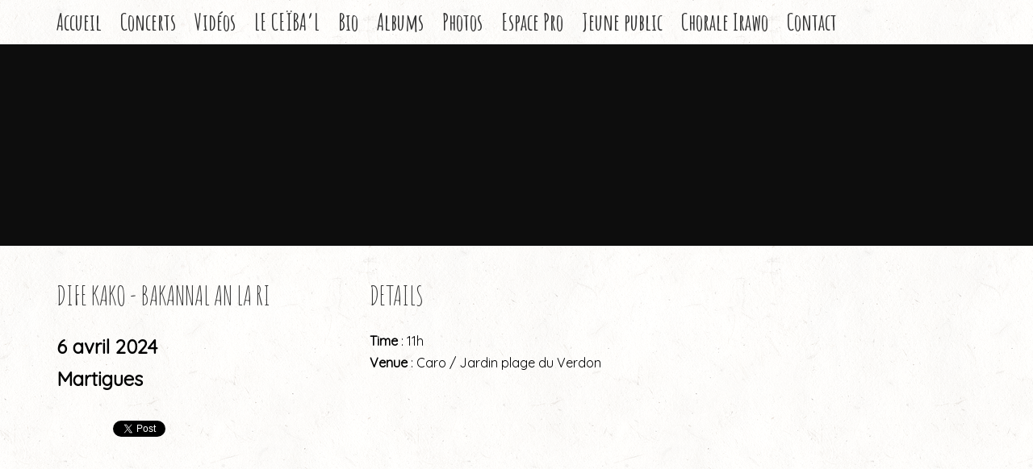

--- FILE ---
content_type: text/html; charset=UTF-8
request_url: https://ceibamusic.com/show/1515/
body_size: 12222
content:
<!DOCTYPE html>
<html lang="fr-FR" id="html">
<head>
	<!-- Meta Tags -->
	<meta http-equiv="Content-Type" content="text/html; charset=UTF-8" />
	<meta name="viewport" content="width=device-width, initial-scale=1.0"/>
	<meta name="generator" content="Live! 2.0.6.9" />
<meta name="generator" content="Wolf Framework 1.4.2.5" />
	<!-- Favicons -->
	<link rel="shortcut icon" href="https://ceibamusic.com/wp-content/themes/live/images/favicons/favicon.ico">
	<link rel="apple-touch-icon" href="https://ceibamusic.com/wp-content/themes/live/images/favicons/touch-icon-57x57.png">
	<link rel="apple-touch-icon" sizes="72x72" href="https://ceibamusic.com/wp-content/themes/live/images/favicons/touch-icon-72x72.png">
	<link rel="apple-touch-icon" sizes="114x114" href="https://ceibamusic.com/wp-content/themes/live/images/favicons/touch-icon-114x114.png">
	<meta property="og:site_name" content="Ceïba official website" />
<meta property="og:url" content="https://ceibamusic.com/show/1515/" />
<meta property="og:image" content="https://ceibamusic.com/wp-content/themes/live/includes/features/wolf-share/share_image.jpg" />
<meta property="og:type" content="article" />
<meta itemprop="name" content="Ceïba official website">
<meta itemprop="image" content="https://ceibamusic.com/wp-content/themes/live/includes/features/wolf-share/share_image.jpg">

	<!-- Title -->
	<title>- Ceïba official website</title>
	<link rel="profile" href="http://gmpg.org/xfn/11" />

	<!-- RSS & Pingbacks -->
	<link rel="alternate" type="application/rss+xml" title="Ceïba official website RSS Feed" href="https://ceibamusic.com/feed/" />
	<link rel="pingback" href="https://ceibamusic.com/xmlrpc.php" />
	<meta name='robots' content='index, follow, max-image-preview:large, max-snippet:-1, max-video-preview:-1' />
	<style>img:is([sizes="auto" i], [sizes^="auto," i]) { contain-intrinsic-size: 3000px 1500px }</style>
	
	<!-- This site is optimized with the Yoast SEO plugin v25.5 - https://yoast.com/wordpress/plugins/seo/ -->
	<link rel="canonical" href="http://ceibamusic.com/show/1515/" />
	<meta property="og:locale" content="fr_FR" />
	<meta property="og:type" content="article" />
	<meta property="og:title" content="- Ceïba official website" />
	<meta property="og:url" content="http://ceibamusic.com/show/1515/" />
	<meta property="og:site_name" content="Ceïba official website" />
	<meta property="article:publisher" content="https://www.facebook.com/Ceibaofficiel" />
	<meta property="og:image" content="https://ceibamusic.com/wp-content/uploads/2015/08/ceiba.png" />
	<meta property="og:image:width" content="1200" />
	<meta property="og:image:height" content="630" />
	<meta property="og:image:type" content="image/png" />
	<script type="application/ld+json" class="yoast-schema-graph">{"@context":"https://schema.org","@graph":[{"@type":"WebPage","@id":"http://ceibamusic.com/show/1515/","url":"http://ceibamusic.com/show/1515/","name":"- Ceïba official website","isPartOf":{"@id":"http://ceibamusic.com/#website"},"datePublished":"2024-03-09T16:11:53+00:00","inLanguage":"fr-FR","potentialAction":[{"@type":"ReadAction","target":["http://ceibamusic.com/show/1515/"]}]},{"@type":"WebSite","@id":"http://ceibamusic.com/#website","url":"http://ceibamusic.com/","name":"Ceïba official website","description":"","potentialAction":[{"@type":"SearchAction","target":{"@type":"EntryPoint","urlTemplate":"http://ceibamusic.com/?s={search_term_string}"},"query-input":{"@type":"PropertyValueSpecification","valueRequired":true,"valueName":"search_term_string"}}],"inLanguage":"fr-FR"}]}</script>
	<!-- / Yoast SEO plugin. -->


<link rel='dns-prefetch' href='//fonts.googleapis.com' />
<link rel="alternate" type="application/rss+xml" title="Ceïba official website &raquo; Flux" href="https://ceibamusic.com/feed/" />
<link rel="alternate" type="application/rss+xml" title="Ceïba official website &raquo; Flux des commentaires" href="https://ceibamusic.com/comments/feed/" />
<link rel="alternate" type="application/rss+xml" title="Ceïba official website &raquo;  Flux des commentaires" href="https://ceibamusic.com/show/1515/feed/" />
		<!-- This site uses the Google Analytics by MonsterInsights plugin v9.6.1 - Using Analytics tracking - https://www.monsterinsights.com/ -->
		<!-- Remarque : MonsterInsights n’est actuellement pas configuré sur ce site. Le propriétaire doit authentifier son compte Google Analytics dans les réglages de MonsterInsights.  -->
					<!-- No tracking code set -->
				<!-- / Google Analytics by MonsterInsights -->
		<script type="text/javascript">
/* <![CDATA[ */
window._wpemojiSettings = {"baseUrl":"https:\/\/s.w.org\/images\/core\/emoji\/16.0.1\/72x72\/","ext":".png","svgUrl":"https:\/\/s.w.org\/images\/core\/emoji\/16.0.1\/svg\/","svgExt":".svg","source":{"concatemoji":"https:\/\/ceibamusic.com\/wp-includes\/js\/wp-emoji-release.min.js?ver=6.8.3"}};
/*! This file is auto-generated */
!function(s,n){var o,i,e;function c(e){try{var t={supportTests:e,timestamp:(new Date).valueOf()};sessionStorage.setItem(o,JSON.stringify(t))}catch(e){}}function p(e,t,n){e.clearRect(0,0,e.canvas.width,e.canvas.height),e.fillText(t,0,0);var t=new Uint32Array(e.getImageData(0,0,e.canvas.width,e.canvas.height).data),a=(e.clearRect(0,0,e.canvas.width,e.canvas.height),e.fillText(n,0,0),new Uint32Array(e.getImageData(0,0,e.canvas.width,e.canvas.height).data));return t.every(function(e,t){return e===a[t]})}function u(e,t){e.clearRect(0,0,e.canvas.width,e.canvas.height),e.fillText(t,0,0);for(var n=e.getImageData(16,16,1,1),a=0;a<n.data.length;a++)if(0!==n.data[a])return!1;return!0}function f(e,t,n,a){switch(t){case"flag":return n(e,"\ud83c\udff3\ufe0f\u200d\u26a7\ufe0f","\ud83c\udff3\ufe0f\u200b\u26a7\ufe0f")?!1:!n(e,"\ud83c\udde8\ud83c\uddf6","\ud83c\udde8\u200b\ud83c\uddf6")&&!n(e,"\ud83c\udff4\udb40\udc67\udb40\udc62\udb40\udc65\udb40\udc6e\udb40\udc67\udb40\udc7f","\ud83c\udff4\u200b\udb40\udc67\u200b\udb40\udc62\u200b\udb40\udc65\u200b\udb40\udc6e\u200b\udb40\udc67\u200b\udb40\udc7f");case"emoji":return!a(e,"\ud83e\udedf")}return!1}function g(e,t,n,a){var r="undefined"!=typeof WorkerGlobalScope&&self instanceof WorkerGlobalScope?new OffscreenCanvas(300,150):s.createElement("canvas"),o=r.getContext("2d",{willReadFrequently:!0}),i=(o.textBaseline="top",o.font="600 32px Arial",{});return e.forEach(function(e){i[e]=t(o,e,n,a)}),i}function t(e){var t=s.createElement("script");t.src=e,t.defer=!0,s.head.appendChild(t)}"undefined"!=typeof Promise&&(o="wpEmojiSettingsSupports",i=["flag","emoji"],n.supports={everything:!0,everythingExceptFlag:!0},e=new Promise(function(e){s.addEventListener("DOMContentLoaded",e,{once:!0})}),new Promise(function(t){var n=function(){try{var e=JSON.parse(sessionStorage.getItem(o));if("object"==typeof e&&"number"==typeof e.timestamp&&(new Date).valueOf()<e.timestamp+604800&&"object"==typeof e.supportTests)return e.supportTests}catch(e){}return null}();if(!n){if("undefined"!=typeof Worker&&"undefined"!=typeof OffscreenCanvas&&"undefined"!=typeof URL&&URL.createObjectURL&&"undefined"!=typeof Blob)try{var e="postMessage("+g.toString()+"("+[JSON.stringify(i),f.toString(),p.toString(),u.toString()].join(",")+"));",a=new Blob([e],{type:"text/javascript"}),r=new Worker(URL.createObjectURL(a),{name:"wpTestEmojiSupports"});return void(r.onmessage=function(e){c(n=e.data),r.terminate(),t(n)})}catch(e){}c(n=g(i,f,p,u))}t(n)}).then(function(e){for(var t in e)n.supports[t]=e[t],n.supports.everything=n.supports.everything&&n.supports[t],"flag"!==t&&(n.supports.everythingExceptFlag=n.supports.everythingExceptFlag&&n.supports[t]);n.supports.everythingExceptFlag=n.supports.everythingExceptFlag&&!n.supports.flag,n.DOMReady=!1,n.readyCallback=function(){n.DOMReady=!0}}).then(function(){return e}).then(function(){var e;n.supports.everything||(n.readyCallback(),(e=n.source||{}).concatemoji?t(e.concatemoji):e.wpemoji&&e.twemoji&&(t(e.twemoji),t(e.wpemoji)))}))}((window,document),window._wpemojiSettings);
/* ]]> */
</script>
<style id='wp-emoji-styles-inline-css' type='text/css'>

	img.wp-smiley, img.emoji {
		display: inline !important;
		border: none !important;
		box-shadow: none !important;
		height: 1em !important;
		width: 1em !important;
		margin: 0 0.07em !important;
		vertical-align: -0.1em !important;
		background: none !important;
		padding: 0 !important;
	}
</style>
<link rel='stylesheet' id='wp-block-library-css' href='https://ceibamusic.com/wp-includes/css/dist/block-library/style.min.css?ver=6.8.3' type='text/css' media='all' />
<style id='classic-theme-styles-inline-css' type='text/css'>
/*! This file is auto-generated */
.wp-block-button__link{color:#fff;background-color:#32373c;border-radius:9999px;box-shadow:none;text-decoration:none;padding:calc(.667em + 2px) calc(1.333em + 2px);font-size:1.125em}.wp-block-file__button{background:#32373c;color:#fff;text-decoration:none}
</style>
<style id='global-styles-inline-css' type='text/css'>
:root{--wp--preset--aspect-ratio--square: 1;--wp--preset--aspect-ratio--4-3: 4/3;--wp--preset--aspect-ratio--3-4: 3/4;--wp--preset--aspect-ratio--3-2: 3/2;--wp--preset--aspect-ratio--2-3: 2/3;--wp--preset--aspect-ratio--16-9: 16/9;--wp--preset--aspect-ratio--9-16: 9/16;--wp--preset--color--black: #000000;--wp--preset--color--cyan-bluish-gray: #abb8c3;--wp--preset--color--white: #ffffff;--wp--preset--color--pale-pink: #f78da7;--wp--preset--color--vivid-red: #cf2e2e;--wp--preset--color--luminous-vivid-orange: #ff6900;--wp--preset--color--luminous-vivid-amber: #fcb900;--wp--preset--color--light-green-cyan: #7bdcb5;--wp--preset--color--vivid-green-cyan: #00d084;--wp--preset--color--pale-cyan-blue: #8ed1fc;--wp--preset--color--vivid-cyan-blue: #0693e3;--wp--preset--color--vivid-purple: #9b51e0;--wp--preset--gradient--vivid-cyan-blue-to-vivid-purple: linear-gradient(135deg,rgba(6,147,227,1) 0%,rgb(155,81,224) 100%);--wp--preset--gradient--light-green-cyan-to-vivid-green-cyan: linear-gradient(135deg,rgb(122,220,180) 0%,rgb(0,208,130) 100%);--wp--preset--gradient--luminous-vivid-amber-to-luminous-vivid-orange: linear-gradient(135deg,rgba(252,185,0,1) 0%,rgba(255,105,0,1) 100%);--wp--preset--gradient--luminous-vivid-orange-to-vivid-red: linear-gradient(135deg,rgba(255,105,0,1) 0%,rgb(207,46,46) 100%);--wp--preset--gradient--very-light-gray-to-cyan-bluish-gray: linear-gradient(135deg,rgb(238,238,238) 0%,rgb(169,184,195) 100%);--wp--preset--gradient--cool-to-warm-spectrum: linear-gradient(135deg,rgb(74,234,220) 0%,rgb(151,120,209) 20%,rgb(207,42,186) 40%,rgb(238,44,130) 60%,rgb(251,105,98) 80%,rgb(254,248,76) 100%);--wp--preset--gradient--blush-light-purple: linear-gradient(135deg,rgb(255,206,236) 0%,rgb(152,150,240) 100%);--wp--preset--gradient--blush-bordeaux: linear-gradient(135deg,rgb(254,205,165) 0%,rgb(254,45,45) 50%,rgb(107,0,62) 100%);--wp--preset--gradient--luminous-dusk: linear-gradient(135deg,rgb(255,203,112) 0%,rgb(199,81,192) 50%,rgb(65,88,208) 100%);--wp--preset--gradient--pale-ocean: linear-gradient(135deg,rgb(255,245,203) 0%,rgb(182,227,212) 50%,rgb(51,167,181) 100%);--wp--preset--gradient--electric-grass: linear-gradient(135deg,rgb(202,248,128) 0%,rgb(113,206,126) 100%);--wp--preset--gradient--midnight: linear-gradient(135deg,rgb(2,3,129) 0%,rgb(40,116,252) 100%);--wp--preset--font-size--small: 13px;--wp--preset--font-size--medium: 20px;--wp--preset--font-size--large: 36px;--wp--preset--font-size--x-large: 42px;--wp--preset--font-family--inter: "Inter", sans-serif;--wp--preset--font-family--cardo: Cardo;--wp--preset--spacing--20: 0.44rem;--wp--preset--spacing--30: 0.67rem;--wp--preset--spacing--40: 1rem;--wp--preset--spacing--50: 1.5rem;--wp--preset--spacing--60: 2.25rem;--wp--preset--spacing--70: 3.38rem;--wp--preset--spacing--80: 5.06rem;--wp--preset--shadow--natural: 6px 6px 9px rgba(0, 0, 0, 0.2);--wp--preset--shadow--deep: 12px 12px 50px rgba(0, 0, 0, 0.4);--wp--preset--shadow--sharp: 6px 6px 0px rgba(0, 0, 0, 0.2);--wp--preset--shadow--outlined: 6px 6px 0px -3px rgba(255, 255, 255, 1), 6px 6px rgba(0, 0, 0, 1);--wp--preset--shadow--crisp: 6px 6px 0px rgba(0, 0, 0, 1);}:where(.is-layout-flex){gap: 0.5em;}:where(.is-layout-grid){gap: 0.5em;}body .is-layout-flex{display: flex;}.is-layout-flex{flex-wrap: wrap;align-items: center;}.is-layout-flex > :is(*, div){margin: 0;}body .is-layout-grid{display: grid;}.is-layout-grid > :is(*, div){margin: 0;}:where(.wp-block-columns.is-layout-flex){gap: 2em;}:where(.wp-block-columns.is-layout-grid){gap: 2em;}:where(.wp-block-post-template.is-layout-flex){gap: 1.25em;}:where(.wp-block-post-template.is-layout-grid){gap: 1.25em;}.has-black-color{color: var(--wp--preset--color--black) !important;}.has-cyan-bluish-gray-color{color: var(--wp--preset--color--cyan-bluish-gray) !important;}.has-white-color{color: var(--wp--preset--color--white) !important;}.has-pale-pink-color{color: var(--wp--preset--color--pale-pink) !important;}.has-vivid-red-color{color: var(--wp--preset--color--vivid-red) !important;}.has-luminous-vivid-orange-color{color: var(--wp--preset--color--luminous-vivid-orange) !important;}.has-luminous-vivid-amber-color{color: var(--wp--preset--color--luminous-vivid-amber) !important;}.has-light-green-cyan-color{color: var(--wp--preset--color--light-green-cyan) !important;}.has-vivid-green-cyan-color{color: var(--wp--preset--color--vivid-green-cyan) !important;}.has-pale-cyan-blue-color{color: var(--wp--preset--color--pale-cyan-blue) !important;}.has-vivid-cyan-blue-color{color: var(--wp--preset--color--vivid-cyan-blue) !important;}.has-vivid-purple-color{color: var(--wp--preset--color--vivid-purple) !important;}.has-black-background-color{background-color: var(--wp--preset--color--black) !important;}.has-cyan-bluish-gray-background-color{background-color: var(--wp--preset--color--cyan-bluish-gray) !important;}.has-white-background-color{background-color: var(--wp--preset--color--white) !important;}.has-pale-pink-background-color{background-color: var(--wp--preset--color--pale-pink) !important;}.has-vivid-red-background-color{background-color: var(--wp--preset--color--vivid-red) !important;}.has-luminous-vivid-orange-background-color{background-color: var(--wp--preset--color--luminous-vivid-orange) !important;}.has-luminous-vivid-amber-background-color{background-color: var(--wp--preset--color--luminous-vivid-amber) !important;}.has-light-green-cyan-background-color{background-color: var(--wp--preset--color--light-green-cyan) !important;}.has-vivid-green-cyan-background-color{background-color: var(--wp--preset--color--vivid-green-cyan) !important;}.has-pale-cyan-blue-background-color{background-color: var(--wp--preset--color--pale-cyan-blue) !important;}.has-vivid-cyan-blue-background-color{background-color: var(--wp--preset--color--vivid-cyan-blue) !important;}.has-vivid-purple-background-color{background-color: var(--wp--preset--color--vivid-purple) !important;}.has-black-border-color{border-color: var(--wp--preset--color--black) !important;}.has-cyan-bluish-gray-border-color{border-color: var(--wp--preset--color--cyan-bluish-gray) !important;}.has-white-border-color{border-color: var(--wp--preset--color--white) !important;}.has-pale-pink-border-color{border-color: var(--wp--preset--color--pale-pink) !important;}.has-vivid-red-border-color{border-color: var(--wp--preset--color--vivid-red) !important;}.has-luminous-vivid-orange-border-color{border-color: var(--wp--preset--color--luminous-vivid-orange) !important;}.has-luminous-vivid-amber-border-color{border-color: var(--wp--preset--color--luminous-vivid-amber) !important;}.has-light-green-cyan-border-color{border-color: var(--wp--preset--color--light-green-cyan) !important;}.has-vivid-green-cyan-border-color{border-color: var(--wp--preset--color--vivid-green-cyan) !important;}.has-pale-cyan-blue-border-color{border-color: var(--wp--preset--color--pale-cyan-blue) !important;}.has-vivid-cyan-blue-border-color{border-color: var(--wp--preset--color--vivid-cyan-blue) !important;}.has-vivid-purple-border-color{border-color: var(--wp--preset--color--vivid-purple) !important;}.has-vivid-cyan-blue-to-vivid-purple-gradient-background{background: var(--wp--preset--gradient--vivid-cyan-blue-to-vivid-purple) !important;}.has-light-green-cyan-to-vivid-green-cyan-gradient-background{background: var(--wp--preset--gradient--light-green-cyan-to-vivid-green-cyan) !important;}.has-luminous-vivid-amber-to-luminous-vivid-orange-gradient-background{background: var(--wp--preset--gradient--luminous-vivid-amber-to-luminous-vivid-orange) !important;}.has-luminous-vivid-orange-to-vivid-red-gradient-background{background: var(--wp--preset--gradient--luminous-vivid-orange-to-vivid-red) !important;}.has-very-light-gray-to-cyan-bluish-gray-gradient-background{background: var(--wp--preset--gradient--very-light-gray-to-cyan-bluish-gray) !important;}.has-cool-to-warm-spectrum-gradient-background{background: var(--wp--preset--gradient--cool-to-warm-spectrum) !important;}.has-blush-light-purple-gradient-background{background: var(--wp--preset--gradient--blush-light-purple) !important;}.has-blush-bordeaux-gradient-background{background: var(--wp--preset--gradient--blush-bordeaux) !important;}.has-luminous-dusk-gradient-background{background: var(--wp--preset--gradient--luminous-dusk) !important;}.has-pale-ocean-gradient-background{background: var(--wp--preset--gradient--pale-ocean) !important;}.has-electric-grass-gradient-background{background: var(--wp--preset--gradient--electric-grass) !important;}.has-midnight-gradient-background{background: var(--wp--preset--gradient--midnight) !important;}.has-small-font-size{font-size: var(--wp--preset--font-size--small) !important;}.has-medium-font-size{font-size: var(--wp--preset--font-size--medium) !important;}.has-large-font-size{font-size: var(--wp--preset--font-size--large) !important;}.has-x-large-font-size{font-size: var(--wp--preset--font-size--x-large) !important;}
:where(.wp-block-post-template.is-layout-flex){gap: 1.25em;}:where(.wp-block-post-template.is-layout-grid){gap: 1.25em;}
:where(.wp-block-columns.is-layout-flex){gap: 2em;}:where(.wp-block-columns.is-layout-grid){gap: 2em;}
:root :where(.wp-block-pullquote){font-size: 1.5em;line-height: 1.6;}
</style>
<link rel='stylesheet' id='contact-form-7-css' href='https://ceibamusic.com/wp-content/plugins/contact-form-7/includes/css/styles.css?ver=6.1' type='text/css' media='all' />
<link rel='stylesheet' id='wpdm-fonticon-css' href='https://ceibamusic.com/wp-content/plugins/download-manager/assets/wpdm-iconfont/css/wpdm-icons.css?ver=6.8.3' type='text/css' media='all' />
<link rel='stylesheet' id='wpdm-front-css' href='https://ceibamusic.com/wp-content/plugins/download-manager/assets/css/front.min.css?ver=6.8.3' type='text/css' media='all' />
<link rel='stylesheet' id='wolf-albums-css' href='https://ceibamusic.com/wp-content/plugins/wolf-albums/assets/css/albums.min.css?ver=1.0.9.1' type='text/css' media='all' />
<link rel='stylesheet' id='wolf-discography-css' href='https://ceibamusic.com/wp-content/plugins/wolf-discography/assets/css/discography.css?ver=1.4.5' type='text/css' media='all' />
<link rel='stylesheet' id='wolf-gram-css' href='https://ceibamusic.com/wp-content/plugins/wolf-gram/assets/css/instagram.min.css?ver=1.5.5' type='text/css' media='all' />
<link rel='stylesheet' id='swipebox-css' href='https://ceibamusic.com/wp-content/plugins/wolf-gram/assets/swipebox/swipebox.min.css?ver=1.3.0' type='text/css' media='all' />
<link rel='stylesheet' id='dashicons-css' href='https://ceibamusic.com/wp-includes/css/dashicons.min.css?ver=6.8.3' type='text/css' media='all' />
<link rel='stylesheet' id='wolf-jplayer-css' href='https://ceibamusic.com/wp-content/plugins/wolf-jplayer/assets/css/min/jplayer-default.min.css?ver=2.1.7.3' type='text/css' media='all' />
<link rel='stylesheet' id='wolf-shortcodes-css' href='https://ceibamusic.com/wp-content/plugins/wolf-shortcodes/assets/css/shortcodes.min.css?ver=1.5.1' type='text/css' media='all' />
<link rel='stylesheet' id='wolf-tour-dates-css' href='https://ceibamusic.com/wp-content/plugins/wolf-tour-dates/assets/css/tour-dates.min.css?ver=1.1.7' type='text/css' media='all' />
<link rel='stylesheet' id='wolf-twitter-css' href='https://ceibamusic.com/wp-content/plugins/wolf-twitter/assets/css/twitter.min.css?ver=3.0.4.2' type='text/css' media='all' />
<link rel='stylesheet' id='wolf-videos-css' href='https://ceibamusic.com/wp-content/plugins/wolf-videos/assets/css/videos.min.css?ver=1.0.6.3' type='text/css' media='all' />
<link rel='stylesheet' id='woocommerce-layout-css' href='https://ceibamusic.com/wp-content/plugins/woocommerce/assets/css/woocommerce-layout.css?ver=10.0.5' type='text/css' media='all' />
<link rel='stylesheet' id='woocommerce-smallscreen-css' href='https://ceibamusic.com/wp-content/plugins/woocommerce/assets/css/woocommerce-smallscreen.css?ver=10.0.5' type='text/css' media='only screen and (max-width: 768px)' />
<link rel='stylesheet' id='woocommerce-general-css' href='https://ceibamusic.com/wp-content/plugins/woocommerce/assets/css/woocommerce.css?ver=10.0.5' type='text/css' media='all' />
<style id='woocommerce-inline-inline-css' type='text/css'>
.woocommerce form .form-row .required { visibility: visible; }
</style>
<link rel='stylesheet' id='mc4wp-form-themes-css' href='https://ceibamusic.com/wp-content/plugins/mailchimp-for-wp/assets/css/form-themes.css?ver=4.10.6' type='text/css' media='all' />
<link rel='stylesheet' id='brands-styles-css' href='https://ceibamusic.com/wp-content/plugins/woocommerce/assets/css/brands.css?ver=10.0.5' type='text/css' media='all' />
<link rel='stylesheet' id='wolf-fonts-css' href='https://fonts.googleapis.com/css?family=PT+Serif:400,700,400italic,700italic|Source+Sans+Pro:400,700,900|Lato:400,700|Montserrat:400,700|Amatic+SC:400,700|Amatic+SC:400,700|Quicksand:400&#038;subset=latin,latin-ext' type='text/css' media='all' />
<link rel='stylesheet' id='otw-shortcode-general_foundicons-css' href='https://ceibamusic.com/wp-content/plugins/buttons-shortcode-and-widget//include/otw_components/otw_shortcode/css/general_foundicons.css?ver=6.8.3' type='text/css' media='all' />
<link rel='stylesheet' id='otw-shortcode-social_foundicons-css' href='https://ceibamusic.com/wp-content/plugins/buttons-shortcode-and-widget//include/otw_components/otw_shortcode/css/social_foundicons.css?ver=6.8.3' type='text/css' media='all' />
<link rel='stylesheet' id='otw-shortcode-css' href='https://ceibamusic.com/wp-content/plugins/buttons-shortcode-and-widget//include/otw_components/otw_shortcode/css/otw_shortcode.css?ver=6.8.3' type='text/css' media='all' />
<link rel='stylesheet' id='wolf-message-bar-css' href='https://ceibamusic.com/wp-content/plugins/wolf-message-bar/assets/css/message-bar.css?ver=1.1.4' type='text/css' media='all' />
<link rel='stylesheet' id='wolf-sidebars-css' href='https://ceibamusic.com/wp-content/plugins/wolf-sidebars/css/sidebars.css?ver=1.0' type='text/css' media='all' />
<link rel='stylesheet' id='wolf-widgets-pack-css' href='https://ceibamusic.com/wp-content/plugins/wolf-widgets-pack/assets/css/widgets.min.css?ver=1.0.3' type='text/css' media='all' />
<link rel='stylesheet' id='fancybox-css' href='https://ceibamusic.com/wp-content/plugins/wolf-gram/assets/fancybox/fancybox.css?ver=2.1.5' type='text/css' media='all' />
<link rel='stylesheet' id='flexslider-css' href='https://ceibamusic.com/wp-content/themes/live/css/lib/flexslider.css?ver=2.2.0' type='text/css' media='all' />
<link rel='stylesheet' id='live-style-css' href='https://ceibamusic.com/wp-content/themes/live/style.css?ver=2.0.6.9' type='text/css' media='all' />
<link rel='stylesheet' id='wolf-share-css' href='https://ceibamusic.com/wp-content/themes/live/includes/features/wolf-share/css/share.css?ver=0.1' type='text/css' media='all' />
<script type="text/javascript" src="https://ceibamusic.com/wp-includes/js/jquery/jquery.min.js?ver=3.7.1" id="jquery-core-js"></script>
<script type="text/javascript" src="https://ceibamusic.com/wp-includes/js/jquery/jquery-migrate.min.js?ver=3.4.1" id="jquery-migrate-js"></script>
<script type="text/javascript" src="https://ceibamusic.com/wp-content/plugins/download-manager/assets/js/wpdm.min.js?ver=6.8.3" id="wpdm-frontend-js-js"></script>
<script type="text/javascript" id="wpdm-frontjs-js-extra">
/* <![CDATA[ */
var wpdm_url = {"home":"https:\/\/ceibamusic.com\/","site":"https:\/\/ceibamusic.com\/","ajax":"https:\/\/ceibamusic.com\/wp-admin\/admin-ajax.php"};
var wpdm_js = {"spinner":"<i class=\"wpdm-icon wpdm-sun wpdm-spin\"><\/i>","client_id":"83fd2c4221072d9aef049e06d235fd6e"};
var wpdm_strings = {"pass_var":"Mot de passe v\u00e9rifi\u00e9\u00a0!","pass_var_q":"Veuillez cliquer sur le bouton suivant pour commencer le t\u00e9l\u00e9chargement.","start_dl":"Commencer le t\u00e9l\u00e9chargement"};
/* ]]> */
</script>
<script type="text/javascript" src="https://ceibamusic.com/wp-content/plugins/download-manager/assets/js/front.min.js?ver=3.3.19" id="wpdm-frontjs-js"></script>
<script type="text/javascript" src="https://ceibamusic.com/wp-content/plugins/woocommerce/assets/js/jquery-blockui/jquery.blockUI.min.js?ver=2.7.0-wc.10.0.5" id="jquery-blockui-js" defer="defer" data-wp-strategy="defer"></script>
<script type="text/javascript" id="wc-add-to-cart-js-extra">
/* <![CDATA[ */
var wc_add_to_cart_params = {"ajax_url":"\/wp-admin\/admin-ajax.php","wc_ajax_url":"\/?wc-ajax=%%endpoint%%","i18n_view_cart":"Voir le panier","cart_url":"https:\/\/ceibamusic.com","is_cart":"","cart_redirect_after_add":"no"};
/* ]]> */
</script>
<script type="text/javascript" src="https://ceibamusic.com/wp-content/plugins/woocommerce/assets/js/frontend/add-to-cart.min.js?ver=10.0.5" id="wc-add-to-cart-js" defer="defer" data-wp-strategy="defer"></script>
<script type="text/javascript" src="https://ceibamusic.com/wp-content/plugins/woocommerce/assets/js/js-cookie/js.cookie.min.js?ver=2.1.4-wc.10.0.5" id="js-cookie-js" defer="defer" data-wp-strategy="defer"></script>
<script type="text/javascript" id="woocommerce-js-extra">
/* <![CDATA[ */
var woocommerce_params = {"ajax_url":"\/wp-admin\/admin-ajax.php","wc_ajax_url":"\/?wc-ajax=%%endpoint%%","i18n_password_show":"Afficher le mot de passe","i18n_password_hide":"Masquer le mot de passe"};
/* ]]> */
</script>
<script type="text/javascript" src="https://ceibamusic.com/wp-content/plugins/woocommerce/assets/js/frontend/woocommerce.min.js?ver=10.0.5" id="woocommerce-js" defer="defer" data-wp-strategy="defer"></script>
<link rel="https://api.w.org/" href="https://ceibamusic.com/wp-json/" /><link rel="EditURI" type="application/rsd+xml" title="RSD" href="https://ceibamusic.com/xmlrpc.php?rsd" />
<meta name="generator" content="WordPress 6.8.3" />
<meta name="generator" content="WolfDiscography 1.4.5" />
<meta name="generator" content="WooCommerce 10.0.5" />
<link rel='shortlink' href='https://ceibamusic.com/?p=1515' />
<link rel="alternate" title="oEmbed (JSON)" type="application/json+oembed" href="https://ceibamusic.com/wp-json/oembed/1.0/embed?url=https%3A%2F%2Fceibamusic.com%2Fshow%2F1515%2F" />
<link rel="alternate" title="oEmbed (XML)" type="text/xml+oembed" href="https://ceibamusic.com/wp-json/oembed/1.0/embed?url=https%3A%2F%2Fceibamusic.com%2Fshow%2F1515%2F&#038;format=xml" />
<style type="text/css"> .wolf-jplayer-playlist-container, .wolf-jplayer-playlist a{ color: #ffffff!important; } .wolf-jplayer-playlist .jp-play-bar, .wolf-jplayer-playlist .jp-volume-bar-value{ background-color: #ffffff; } .wolf-jplayer-loader-overlay{ background-color: #353535; } .wolf-jplayer-playlist-container{ background-color:rgba(53,53,53, 1 ); } .wolf-jplayer-playlist-container .mCSB_scrollTools .mCSB_dragger_bar{ background-color: #ffffff; } </style>
<style type="text/css">.wolf-music-logo-link{ border:none!important; } .wolf-music-logo { border:none!important; box-shadow:none!important; -moz-box-shadow:none!important; -webkit-box-shadow:none!important; -o-box-shadow:none!important; }</style><style type="text/css">
/* Custom CSS */
.dark header#masthead, .light header#masthead, .grunge header#masthead {background : #0d0d0d url("https://ssl11.ovh.net/~ceibamusbo/wp-content/uploads/2015/05/ceibaBanner.jpg") no-repeat fixed}.dark header#masthead, .light header#masthead, .grunge header#masthead {background-position : 50% 0}.dark header#masthead, .light header#masthead, .grunge header#masthead { -webkit-background-size: 100%; -o-background-size: 100%; -moz-background-size: 100%; background-size: 100%; -webkit-background-size: cover; -o-background-size: cover; background-size: cover; }#head-slider-container {height:200px!important}h1, h2, h3, h4, h5, h6{font-family:'Amatic SC'}h1, h2, h3, h4, h5, h6{font-weight:400}h1, h2, h3, h4, h5, h6{text-transform:uppercase}.site-navigation a, #mobile-menu-dropdown li{ font-family:'Amatic SC'}.site-navigation a, #mobile-menu-dropdown li{font-weight:700}body{font-family:'Quicksand'}.light { color: #000;} .light .main-navigation .nav-menu li a { font-size: 28px;} .main-navigation .nav-menu li { line-height: 55px;} #hello { padding: 0px 0 40px;} .frameBtnIndex { margin-top: -30px; width: 400px; margin-bottom: 60px; } .btnFollowFB{ margin-right:10px; display: block; width:106px; height:40px; -webkit-box-shadow: 2px 2px 5px rgba(0,0,0,.3); box-shadow: 2px 2px 5px rgba(0,0,0,.3); -webkit-transition: .3s ease all; -moz-transition: .3s ease all; -o-transition: .3s ease all; -ms-transition: .3s ease all; transition: .3s ease all; -webkit-border-radius: 6px; -moz-border-radius: 6px; border-radius: 6px; background-repeat:no-repeat; float:left; background-image:url('http://ceibamusic.com/wp-content/uploads/2015/05/btnFollowFB_fr.png'); background-size: contain; } .btnFollowFB:hover {background-image:url('http://ceibamusic.com/wp-content/uploads/2015/05/btnFollowFB_hover_fr.png');} .gallery{ margin-top: 10px; margin-bottom: 10px !important;} .masonry-gallery ul li a img {margin : 10px;} .site-footer { color:#fff;} footer#colophon #tertiary .widget-title { color: #fff !important;} footer#colophon a.wolf-show-entry-link {color:#fff !important;} @media screen and (min-width: 640px) { .fluid-video { display: block; width: 60%; height: 400px; padding-bottom: 0; overflow: hidden; position: relative; margin: auto; margin-bottom: 20px; } .videos-container .video-thumb { display: block; width: 60%; height: 350px; padding-bottom: 0; overflow: hidden; position: relative; margin: auto; margin-bottom: 20px; } } .light #top-holder {padding-bottom:0;}
/* Custom Background */


</style>

<!-- Single Post Header Background Parallax -->


<style>.mc4wp-checkbox-wp-registration-form{clear:both;width:auto;display:block;position:static}.mc4wp-checkbox-wp-registration-form input{float:none;vertical-align:middle;-webkit-appearance:checkbox;width:auto;max-width:21px;margin:0 6px 0 0;padding:0;position:static;display:inline-block!important}.mc4wp-checkbox-wp-registration-form label{float:none;cursor:pointer;width:auto;margin:0 0 16px;display:block;position:static}</style>	<noscript><style>.woocommerce-product-gallery{ opacity: 1 !important; }</style></noscript>
	<style class='wp-fonts-local' type='text/css'>
@font-face{font-family:Inter;font-style:normal;font-weight:300 900;font-display:fallback;src:url('https://ceibamusic.com/wp-content/plugins/woocommerce/assets/fonts/Inter-VariableFont_slnt,wght.woff2') format('woff2');font-stretch:normal;}
@font-face{font-family:Cardo;font-style:normal;font-weight:400;font-display:fallback;src:url('https://ceibamusic.com/wp-content/plugins/woocommerce/assets/fonts/cardo_normal_400.woff2') format('woff2');}
</style>
<meta name="generator" content="WordPress Download Manager 3.3.19" />
                <style>
        /* WPDM Link Template Styles */        </style>
                <style>

            :root {
                --color-primary: #4a8eff;
                --color-primary-rgb: 74, 142, 255;
                --color-primary-hover: #4a8eff;
                --color-primary-active: #4a8eff;
                --color-secondary: #4a8eff;
                --color-secondary-rgb: 74, 142, 255;
                --color-secondary-hover: #4a8eff;
                --color-secondary-active: #4a8eff;
                --color-success: #18ce0f;
                --color-success-rgb: 24, 206, 15;
                --color-success-hover: #4a8eff;
                --color-success-active: #4a8eff;
                --color-info: #2CA8FF;
                --color-info-rgb: 44, 168, 255;
                --color-info-hover: #2CA8FF;
                --color-info-active: #2CA8FF;
                --color-warning: #f29e0f;
                --color-warning-rgb: 242, 158, 15;
                --color-warning-hover: orange;
                --color-warning-active: orange;
                --color-danger: #ff5062;
                --color-danger-rgb: 255, 80, 98;
                --color-danger-hover: #ff5062;
                --color-danger-active: #ff5062;
                --color-green: #30b570;
                --color-blue: #0073ff;
                --color-purple: #8557D3;
                --color-red: #ff5062;
                --color-muted: rgba(69, 89, 122, 0.6);
                --wpdm-font: "Sen", -apple-system, BlinkMacSystemFont, "Segoe UI", Roboto, Helvetica, Arial, sans-serif, "Apple Color Emoji", "Segoe UI Emoji", "Segoe UI Symbol";
            }

            .wpdm-download-link.btn.btn-primary {
                border-radius: 4px;
            }


        </style>
        
	
	<!--[if lt IE 9]>
	<script src="https://ceibamusic.com/wp-content/themes/live/js/html5shiv.js" type="text/javascript"></script>
	<![endif]-->

</head>
<body class="wp-singular show-template-default single single-show postid-1515 wp-theme-live theme-live woocommerce-no-js wolf wolf-woocommerce wolf-woocommerce-buttons fullwidth light sidebar-right sticky-menu">
<div id="top"></div><a id="top-arrow" class="scroll" href="#top"></a>
<div id="fb-root"></div><script type="text/javascript">(function(doc, script) {
			        var js,
			        fjs = doc.getElementsByTagName(script)[0],
			        add = function(url, id) {
			            if (doc.getElementById(id)) {return;}
			            js = doc.createElement(script);
			            js.src = url;
			            id && (js.id = id);
			            fjs.parentNode.insertBefore(js, fjs);
			        };add("//connect.facebook.net/en_US/all.js#xfbml=1", "facebook-jssdk");
add("//platform.twitter.com/widgets.js", "twitter-wjs");
add("https://apis.google.com/js/plusone.js");
}(document, "script"));</script>
<div id="page" class="hfeed site">
	<nav id="primary-menu-container" role="navigation" class="site-navigation main-navigation clearfix">
		<div class="wrap">
			<div class="menu-ceiba-menu-container"><ul id="primary-menu" class="nav-menu"><li id="menu-item-863" class="menu-item menu-item-type-post_type menu-item-object-page menu-item-home menu-item-863"><a href="https://ceibamusic.com/">Accueil</a></li>
<li id="menu-item-37" class="menu-item menu-item-type-post_type menu-item-object-page menu-item-37"><a href="https://ceibamusic.com/concerts/">Concerts</a></li>
<li id="menu-item-853" class="menu-item menu-item-type-post_type menu-item-object-page menu-item-853"><a href="https://ceibamusic.com/videos/">Vidéos</a></li>
<li id="menu-item-1387" class="menu-item menu-item-type-post_type menu-item-object-page menu-item-1387"><a href="https://ceibamusic.com/le-ceibal/">LE CEÏBA&rsquo;L</a></li>
<li id="menu-item-38" class="menu-item menu-item-type-post_type menu-item-object-page menu-item-38"><a href="https://ceibamusic.com/bio/">Bio</a></li>
<li id="menu-item-855" class="menu-item menu-item-type-post_type menu-item-object-page menu-item-855"><a href="https://ceibamusic.com/albums/">Albums</a></li>
<li id="menu-item-42" class="menu-item menu-item-type-post_type menu-item-object-page menu-item-42"><a href="https://ceibamusic.com/photos/">Photos</a></li>
<li id="menu-item-36" class="menu-item menu-item-type-post_type menu-item-object-page menu-item-36"><a href="https://ceibamusic.com/press-book/">Espace Pro</a></li>
<li id="menu-item-882" class="menu-item menu-item-type-post_type menu-item-object-page menu-item-882"><a href="https://ceibamusic.com/jeune-public/">Jeune public</a></li>
<li id="menu-item-904" class="menu-item menu-item-type-post_type menu-item-object-page menu-item-904"><a href="https://ceibamusic.com/chorale-irawo/">Chorale Irawo</a></li>
<li id="menu-item-35" class="menu-item menu-item-type-post_type menu-item-object-page menu-item-35"><a href="https://ceibamusic.com/contact/">Contact</a></li>
</ul></div>		</div>
	</nav><!-- .site-navigation .main-navigation -->
		<header id="masthead" class="site-header" role="banner">
		<div class="wrap">
			<div class="table-head">
				<div id="logo-container"><div id="logo">
		<a href="https://ceibamusic.com/" rel="home">
			<img src="http://ceibamusic.com/wp-content/uploads/2017/11/logotransparent.png" alt="Ceïba official website">
		</a>
		</div></div>
				<div id="head-slider-container">
					<!-- Flexslider -->
		<script type="text/javascript">
			jQuery(window).load(function(){
				var firstImg = jQuery('.slides li').first().find('img').css('opacity', 1);
				jQuery("#flexslider").flexslider({
					animation: "fade",
					controlNav: true,
					directionNav: true,
					pauseOnHover: true, 
					slideshow: true,
					slideshowSpeed: 3500,
					animationSpeed: 800, 
					touch: true
				});
				
			});</script>
		<!-- Flexslider --><div class="flexslider flexslider-fade" id="flexslider"><ul class="slides"></ul></div>				</div>
			</div>
		</div>


	

	</header><!-- #masthead .site-header -->

	<nav id="mobile-menu-container" role="navigation" class="site-navigation mobile-navigation">
		<ul id="mobile-menu-dropdown">
			<li>Browse</li>
		</ul>
		<div class="menu-ceiba-menu-container"><ul id="mobile-menu" class="menu"><li class="menu-item menu-item-type-post_type menu-item-object-page menu-item-home menu-item-863"><a href="https://ceibamusic.com/">Accueil</a></li>
<li class="menu-item menu-item-type-post_type menu-item-object-page menu-item-37"><a href="https://ceibamusic.com/concerts/">Concerts</a></li>
<li class="menu-item menu-item-type-post_type menu-item-object-page menu-item-853"><a href="https://ceibamusic.com/videos/">Vidéos</a></li>
<li class="menu-item menu-item-type-post_type menu-item-object-page menu-item-1387"><a href="https://ceibamusic.com/le-ceibal/">LE CEÏBA&rsquo;L</a></li>
<li class="menu-item menu-item-type-post_type menu-item-object-page menu-item-38"><a href="https://ceibamusic.com/bio/">Bio</a></li>
<li class="menu-item menu-item-type-post_type menu-item-object-page menu-item-855"><a href="https://ceibamusic.com/albums/">Albums</a></li>
<li class="menu-item menu-item-type-post_type menu-item-object-page menu-item-42"><a href="https://ceibamusic.com/photos/">Photos</a></li>
<li class="menu-item menu-item-type-post_type menu-item-object-page menu-item-36"><a href="https://ceibamusic.com/press-book/">Espace Pro</a></li>
<li class="menu-item menu-item-type-post_type menu-item-object-page menu-item-882"><a href="https://ceibamusic.com/jeune-public/">Jeune public</a></li>
<li class="menu-item menu-item-type-post_type menu-item-object-page menu-item-904"><a href="https://ceibamusic.com/chorale-irawo/">Chorale Irawo</a></li>
<li class="menu-item menu-item-type-post_type menu-item-object-page menu-item-35"><a href="https://ceibamusic.com/contact/">Contact</a></li>
</ul></div>	</nav><!-- .site-navigation .mobile-navigation -->

	
	<section id="main" class="site-main clearfix">
		<div class="wrap">

	<div id="primary" class="content-area">
		<div id="content" class="site-content" role="main">
	
			<article class="wolf-show post-1515 show type-show status-publish hentry no-thumbnail"  id="post-1515">
	
			<header class="entry-header">
				
				<h1 class="entry-title">
						
				</h1>
				
			</header>

			<div class="entry-content">
				<div id="wolf-single-show">
					<div id="wolf-show-meta">
						
													<h3>Dife kako - Bakannal an la ri</h3>
						
						<span class="wolf-single-show-date">6 avril 2024</span>

						<span class="wolf-show-place">Martigues</span>

						
						
												
						<div class="wolf-show-actions">
																				</div>

						<div style="margin:0; padding:0; height:0; width:0; clear:both"></div><p class="wolf-share-text"></p><div class="wolf-share-container vertical"><div class="wolf-share-facebook"><div class="fb-like" data-href="https://ceibamusic.com/show/1515/" data-send="false" data-width="54" data-height="54" data-layout="box_count" data-show-faces="false" data-font="verdana"></div></div><div class="wolf-share-twitter"><a href="http://twitter.com/share" data-url="https://ceibamusic.com/show/1515/" data-text=" | Ceïba official website" class="twitter-share-button" data-count="vertical">Tweet</a></div><div class="wolf-share-google"><div class="g-plusone" data-size="tall" data-href="https://ceibamusic.com/show/1515/"></div></div><div style="clear:both; float:none"></div></div>						<div style="clear:both"></div><div class="wolf-share-mobile"> <a href="http://www.facebook.com/sharer.php?u=https://ceibamusic.com/show/1515/&t=+%7C+Ce%C3%AFba+official+website"><img src="https://ceibamusic.com/wp-content/themes/live/images/share/facebook.png" alt="facebook"></a><a href="http://twitter.com/home?status=+%7C+Ce%C3%AFba+official+website+-+https://ceibamusic.com/show/1515/"><img src="https://ceibamusic.com/wp-content/themes/live/images/share/twitter.png" alt="twitter"></a><a href="https://plus.google.com/share?url=https%3A%2F%2Fceibamusic.com%2Fshow%2F1515%2F"><img src="https://ceibamusic.com/wp-content/themes/live/images/share/googleplus.png" alt="google plus"></a></div><div style="clear:both"></div>						
					</div>
					<div id="wolf-show-content">

						<div id="wolf-show-details">
							<h3>Details</h3>
							
														<strong>Time</strong> : 11h																				
														<br><strong>Venue</strong> : Caro / Jardin plage du Verdon														
														
														
														
														
														
																				
							
						</div>
																	</div>
				</div>
			
			</div>
			<footer class="entry-meta">
							</footer>
		</article>

			</div><!-- #content -->
	</div><!-- #primary -->

	
	
		</div><!-- .wrap -->
	</section><!-- section#main -->

		
		
	<footer id="colophon" class="site-footer" role="contentinfo">
				
		<section id="tertiary" class="sidebar-footer clearfix" role="complementary">
	<div class="sidebar-inner wrap">
		<div class="widget-area">
			<div id="text-3" class="widget widget_text"><h3 class="widget-title">Nouvel Album</h3>			<div class="textwidget"><img src="http://ceibamusic.com/wp-content/uploads/2017/11/pochette-disque.jpg"></div>
		</div><div id="widget_upcoming_shows-3" class="widget widget_upcoming_shows"><h3 class="widget-title">Concerts à venir</h3><p>Pas de concert de prévu</p></div>		</div>
	</div>
</section><!-- .sidebar-footer -->

		<div class="wolf-music-social-icons-container"><div class="wolf-music-social-icons" style="text-align:center"><a class="wolf-music-logo-link" title="Amazon" target="_self" href="http://www.amazon.fr/dp/B00JJFZQB0?ie=UTF8&#038;tag=musique006-21&#038;linkCode=as2&#038;camp=1642&#038;creative=6746&#038;creativeASIN=B00JJFZQB0"><img class="wolf-music-logo" style="height:32px" height="32" src="https://ceibamusic.com/wp-content/plugins/wolf-music-network/music-network-images/amazon.png" alt="amazon"></a><a class="wolf-music-logo-link" title="Facebook" target="_self" href="https://www.facebook.com/pages/Ce%C3%AFba/463616263750350?fref=ts"><img class="wolf-music-logo" style="height:32px" height="32" src="https://ceibamusic.com/wp-content/plugins/wolf-music-network/music-network-images/facebook.png" alt="facebook"></a><a class="wolf-music-logo-link" title="Itunes" target="_self" href="https://itunes.apple.com/fr/album/id854605313"><img class="wolf-music-logo" style="height:32px" height="32" src="https://ceibamusic.com/wp-content/plugins/wolf-music-network/music-network-images/itunes.png" alt="itunes"></a><a class="wolf-music-logo-link" title="Twitter" target="_self" href="https://twitter.com/Ceibamusic"><img class="wolf-music-logo" style="height:32px" height="32" src="https://ceibamusic.com/wp-content/plugins/wolf-music-network/music-network-images/twitter.png" alt="twitter"></a><a class="wolf-music-logo-link" title="Youtube" target="_self" href="https://www.youtube.com/channel/UCEjbNIk5-71D3MW1fdQz0vQ"><img class="wolf-music-logo" style="height:32px" height="32" src="https://ceibamusic.com/wp-content/plugins/wolf-music-network/music-network-images/youtube.png" alt="youtube"></a></div></div>
	</footer><!-- #colophon -->

	<div id="bottom-bar">
		<div class="wrap">
			<nav id="site-navigation-tertiary" class="navigation tertiary-navigation" role="navigation">
							</nav><!-- #site-navigation -->
			<div class="site-infos">Intégration <a href="http://www.ia-design.fr">Ia Design</a></div>		</div>
	</div>
	
	</div><!-- #page .hfeed .site -->


<script>
  (function(i,s,o,g,r,a,m){i['GoogleAnalyticsObject']=r;i[r]=i[r]||function(){
  (i[r].q=i[r].q||[]).push(arguments)},i[r].l=1*new Date();a=s.createElement(o),
  m=s.getElementsByTagName(o)[0];a.async=1;a.src=g;m.parentNode.insertBefore(a,m)
  })(window,document,'script','//www.google-analytics.com/analytics.js','ga');

  ga('create', 'UA-61746192-1', 'auto');
  ga('send', 'pageview');

</script><script type="speculationrules">
{"prefetch":[{"source":"document","where":{"and":[{"href_matches":"\/*"},{"not":{"href_matches":["\/wp-*.php","\/wp-admin\/*","\/wp-content\/uploads\/*","\/wp-content\/*","\/wp-content\/plugins\/*","\/wp-content\/themes\/live\/*","\/*\\?(.+)"]}},{"not":{"selector_matches":"a[rel~=\"nofollow\"]"}},{"not":{"selector_matches":".no-prefetch, .no-prefetch a"}}]},"eagerness":"conservative"}]}
</script>
            <script>
                jQuery(function($){

                    
                });
            </script>
            <div id="fb-root"></div>
            	<script type='text/javascript'>
		(function () {
			var c = document.body.className;
			c = c.replace(/woocommerce-no-js/, 'woocommerce-js');
			document.body.className = c;
		})();
	</script>
	<link rel='stylesheet' id='wc-blocks-style-css' href='https://ceibamusic.com/wp-content/plugins/woocommerce/assets/client/blocks/wc-blocks.css?ver=wc-10.0.5' type='text/css' media='all' />
<script type="text/javascript" src="https://ceibamusic.com/wp-includes/js/dist/hooks.min.js?ver=4d63a3d491d11ffd8ac6" id="wp-hooks-js"></script>
<script type="text/javascript" src="https://ceibamusic.com/wp-includes/js/dist/i18n.min.js?ver=5e580eb46a90c2b997e6" id="wp-i18n-js"></script>
<script type="text/javascript" id="wp-i18n-js-after">
/* <![CDATA[ */
wp.i18n.setLocaleData( { 'text direction\u0004ltr': [ 'ltr' ] } );
/* ]]> */
</script>
<script type="text/javascript" src="https://ceibamusic.com/wp-content/plugins/contact-form-7/includes/swv/js/index.js?ver=6.1" id="swv-js"></script>
<script type="text/javascript" id="contact-form-7-js-translations">
/* <![CDATA[ */
( function( domain, translations ) {
	var localeData = translations.locale_data[ domain ] || translations.locale_data.messages;
	localeData[""].domain = domain;
	wp.i18n.setLocaleData( localeData, domain );
} )( "contact-form-7", {"translation-revision-date":"2025-02-06 12:02:14+0000","generator":"GlotPress\/4.0.1","domain":"messages","locale_data":{"messages":{"":{"domain":"messages","plural-forms":"nplurals=2; plural=n > 1;","lang":"fr"},"This contact form is placed in the wrong place.":["Ce formulaire de contact est plac\u00e9 dans un mauvais endroit."],"Error:":["Erreur\u00a0:"]}},"comment":{"reference":"includes\/js\/index.js"}} );
/* ]]> */
</script>
<script type="text/javascript" id="contact-form-7-js-before">
/* <![CDATA[ */
var wpcf7 = {
    "api": {
        "root": "https:\/\/ceibamusic.com\/wp-json\/",
        "namespace": "contact-form-7\/v1"
    }
};
/* ]]> */
</script>
<script type="text/javascript" src="https://ceibamusic.com/wp-content/plugins/contact-form-7/includes/js/index.js?ver=6.1" id="contact-form-7-js"></script>
<script type="text/javascript" src="https://ceibamusic.com/wp-includes/js/jquery/jquery.form.min.js?ver=4.3.0" id="jquery-form-js"></script>
<script type="text/javascript" src="https://ceibamusic.com/wp-content/plugins/wolf-gram/assets/js/instagram.min.js?ver=1.5.5" id="wolf-gram-js"></script>
<script type="text/javascript" src="https://ceibamusic.com/wp-content/themes/live/js/lib/jquery.parallax.min.js?ver=1.1.3" id="parallax-js"></script>
<script type="text/javascript" src="https://ceibamusic.com/wp-content/plugins/woocommerce/assets/js/flexslider/jquery.flexslider.min.js?ver=2.7.2-wc.10.0.5" id="flexslider-js" defer="defer" data-wp-strategy="defer"></script>
<script type="text/javascript" src="https://ceibamusic.com/wp-content/themes/live/js/lib/jquery.fancybox.pack.js?ver=2.1.4" id="fancybox-js"></script>
<script type="text/javascript" src="https://ceibamusic.com/wp-content/themes/live/js/lib/jquery.fancybox-media.js?ver=1.0.0" id="fancybox-media-js"></script>
<script type="text/javascript" id="live-js-extra">
/* <![CDATA[ */
var WolfThemeParams = {"ajaxUrl":"https:\/\/ceibamusic.com\/wp-admin\/admin-ajax.php","lightbox":"fancybox","videoLightbox":null};
/* ]]> */
</script>
<script type="text/javascript" src="https://ceibamusic.com/wp-content/themes/live/js/jquery.functions.js?ver=2.0.6.9" id="live-js"></script>
<script type="text/javascript" src="https://ceibamusic.com/wp-includes/js/comment-reply.min.js?ver=6.8.3" id="comment-reply-js" async="async" data-wp-strategy="async"></script>
<script type="text/javascript" src="https://ceibamusic.com/wp-content/plugins/woocommerce/assets/js/sourcebuster/sourcebuster.min.js?ver=10.0.5" id="sourcebuster-js-js"></script>
<script type="text/javascript" id="wc-order-attribution-js-extra">
/* <![CDATA[ */
var wc_order_attribution = {"params":{"lifetime":1.0e-5,"session":30,"base64":false,"ajaxurl":"https:\/\/ceibamusic.com\/wp-admin\/admin-ajax.php","prefix":"wc_order_attribution_","allowTracking":true},"fields":{"source_type":"current.typ","referrer":"current_add.rf","utm_campaign":"current.cmp","utm_source":"current.src","utm_medium":"current.mdm","utm_content":"current.cnt","utm_id":"current.id","utm_term":"current.trm","utm_source_platform":"current.plt","utm_creative_format":"current.fmt","utm_marketing_tactic":"current.tct","session_entry":"current_add.ep","session_start_time":"current_add.fd","session_pages":"session.pgs","session_count":"udata.vst","user_agent":"udata.uag"}};
/* ]]> */
</script>
<script type="text/javascript" src="https://ceibamusic.com/wp-content/plugins/woocommerce/assets/js/frontend/order-attribution.min.js?ver=10.0.5" id="wc-order-attribution-js"></script>
</body>
</html>

--- FILE ---
content_type: text/html; charset=utf-8
request_url: https://accounts.google.com/o/oauth2/postmessageRelay?parent=https%3A%2F%2Fceibamusic.com&jsh=m%3B%2F_%2Fscs%2Fabc-static%2F_%2Fjs%2Fk%3Dgapi.lb.en.2kN9-TZiXrM.O%2Fd%3D1%2Frs%3DAHpOoo_B4hu0FeWRuWHfxnZ3V0WubwN7Qw%2Fm%3D__features__
body_size: 161
content:
<!DOCTYPE html><html><head><title></title><meta http-equiv="content-type" content="text/html; charset=utf-8"><meta http-equiv="X-UA-Compatible" content="IE=edge"><meta name="viewport" content="width=device-width, initial-scale=1, minimum-scale=1, maximum-scale=1, user-scalable=0"><script src='https://ssl.gstatic.com/accounts/o/2580342461-postmessagerelay.js' nonce="Lg4rPgc77wwKM4hLzypqRg"></script></head><body><script type="text/javascript" src="https://apis.google.com/js/rpc:shindig_random.js?onload=init" nonce="Lg4rPgc77wwKM4hLzypqRg"></script></body></html>

--- FILE ---
content_type: text/css
request_url: https://ceibamusic.com/wp-content/plugins/wolf-videos/assets/css/videos.min.css?ver=1.0.6.3
body_size: 1045
content:
.single-video .attachment-post-thumbnail{display:none}.videos-container{zoom:1;margin-top:30px;margin-bottom:30px}.videos-container:after,.videos-container:before{content:"";display:table}.videos-container:after{clear:both}.videos-container .filter-clear{zoom:1}.videos-container .filter-clear:after,.videos-container .filter-clear:before{content:"";display:table}.videos-container .filter-clear:after{clear:both}.videos-container .no-video{text-align:center}#videos-filter-container{width:100%;padding:0 5px;height:auto;position:relative}#videos-filter{margin-bottom:15px;margin-top:0;font-size:16px;margin-left:15px}#videos-filter li{list-style-type:none!important;display:inline}#videos-filter li a{text-shadow:none;text-decoration:none;-moz-transition:.5s;-o-transition:.5s;-webkit-transition:.5s;transition:.5s;display:inline;padding:4px 8px;margin-right:20px}#videos-filter li a:hover{opacity:1!important}#videos-filter li a.active{color:#fff!important;background:#404040}.shortcode-videos-grid,.videos{padding:0;margin-left:0;margin-right:0;margin-top:0;margin-bottom:0;width:100%;line-height:1.7;zoom:1}.shortcode-videos-grid:after,.shortcode-videos-grid:before,.videos:after,.videos:before{content:"";display:table}.shortcode-videos-grid:after,.videos:after{clear:both}.video-item-container{position:relative;margin:0;width:100%;height:auto;display:block;padding:0!important;margin-top:15px;margin-bottom:15px!important;border-bottom:none!important}.video-item-container .entry-link{overflow:hidden;display:block;text-align:center}.video-item-container img{display:block;vertical-align:bottom;width:100%;height:auto;padding:0;-moz-box-shadow:none;-webkit-box-shadow:none;box-shadow:none}span.video-item{display:block;width:90%;height:95%;margin-left:5%;position:relative}span.video-thumb{display:block;width:100%;position:relative;overflow:hidden}span.video-thumb .video-title,span.video-thumb .video-title h5,span.video-thumb img{-moz-transition:ease-out .3s;-o-transition:ease-out .3s;-webkit-transition:ease-out .3s;transition:ease-out .3s}.video-title{margin:0;padding:0;-webkit-box-sizing:border-box;-moz-box-sizing:border-box;box-sizing:border-box}.video-title:after,.video-title:before{-webkit-box-sizing:border-box;-moz-box-sizing:border-box;box-sizing:border-box}.video-title h5{-moz-transition-delay:.1s;-o-transition-delay:.1s;-webkit-transition-delay:.1s;transition-delay:.1s;margin:0;line-height:1.5;padding-top:15px;padding-bottom:15px;padding-left:15px;padding-right:15px}span.play-overlay{position:absolute;top:0;left:0;width:100%;height:100%;background:url(../img/play.png) center center no-repeat;background-size:40px 40px;filter:alpha(Opacity=80);opacity:.8}.video-title{position:absolute;bottom:-150px;left:0;width:100%;text-shadow:none;text-align:center;vertical-align:middle;background:#000;background:rgba(0,0,0,.65);color:#fff!important}.video-title .video-heading{filter:alpha(Opacity=0);opacity:0;position:relative;bottom:-300px;color:#fff!important}span.video-thumb:hover span.play-overlay{filter:alpha(Opacity=30);opacity:.3}span.video-thumb:hover .video-title{bottom:0}span.video-thumb:hover .video-title h5{filter:alpha(enabled=false);opacity:1;bottom:0}@media screen and (min-width:500px){.video-grid-col-2 .video-item-container,.video-grid-col-3 .video-item-container,.video-grid-col-4 .video-item-container,.video-grid-col-5 .video-item-container,.video-grid-col-6 .video-item-container{float:left;width:50%}.video-grid-col-3 .video-item-container{float:left;width:33.33%}.video-grid-col-3 .video-item-container:nth-child(2n+1){clear:none}.video-grid-col-3 .video-item-container:nth-child(3n+1){clear:left}}@media screen and (min-width:900px){span.play-overlay{background-size:60px 60px}.video-grid-col-3 .video-item-container,.video-grid-col-6 .video-item-container{float:left;width:33.33%}.video-grid-col-3 .video-item-container:nth-child(2n+1),.video-grid-col-6 .video-item-container:nth-child(2n+1){clear:none}.video-grid-col-3 .video-item-container:nth-child(3n+1),.video-grid-col-6 .video-item-container:nth-child(3n+1){clear:left}.video-grid-col-4 .video-item-container{width:25%}.video-grid-col-4 .video-item-container:nth-child(2n+1){clear:none}.video-grid-col-4 .video-item-container:nth-child(4n+1){clear:left}}@media screen and (min-width:1200px){.video-grid-col-5 .video-item-container{width:20%}.video-grid-col-5 .video-item-container:nth-child(2n+1),.video-grid-col-5 .video-item-container:nth-child(3n+1),.video-grid-col-5 .video-item-container:nth-child(4n+1){clear:none}.video-grid-col-5 .video-item-container:nth-child(5n+1){clear:left}.video-grid-col-6 .video-item-container{width:16.65%}.video-grid-col-6 .video-item-container:nth-child(2n+1),.video-grid-col-6 .video-item-container:nth-child(3n+1),.video-grid-col-6 .video-item-container:nth-child(4n+1),.video-grid-col-6 .video-item-container:nth-child(5n+1){clear:none}.video-grid-col-6 .video-item-container:nth-child(6n+1){clear:left}}

--- FILE ---
content_type: text/plain
request_url: https://www.google-analytics.com/j/collect?v=1&_v=j102&a=652290819&t=pageview&_s=1&dl=https%3A%2F%2Fceibamusic.com%2Fshow%2F1515%2F&ul=en-us%40posix&dt=-%20Ce%C3%AFba%20official%20website&sr=1280x720&vp=1280x720&_u=IEBAAEABAAAAACAAI~&jid=100160280&gjid=1105827525&cid=191685118.1769011308&tid=UA-61746192-1&_gid=739405262.1769011308&_r=1&_slc=1&z=652002232
body_size: -450
content:
2,cG-JNZN0P3JGD